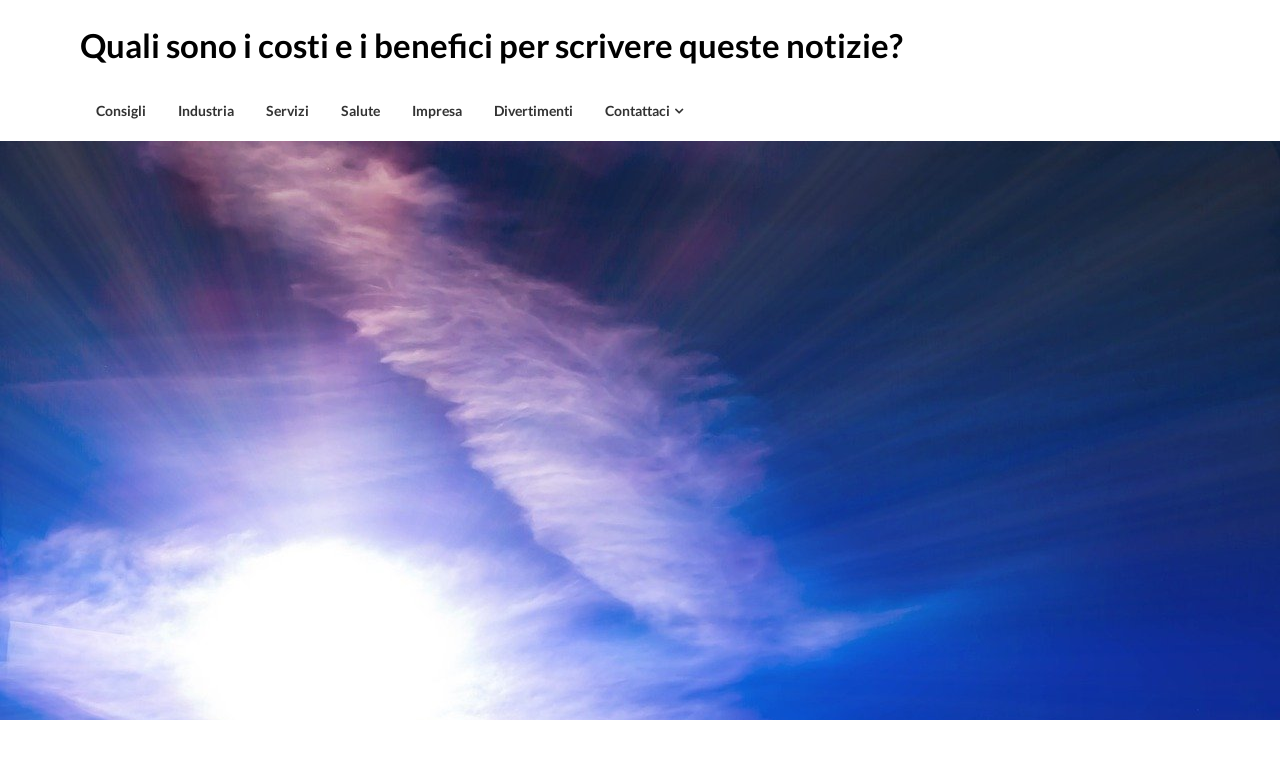

--- FILE ---
content_type: text/html; charset=UTF-8
request_url: https://www.royalantler.com/2021/03/23/limportanza-della-gestione-dellaria/
body_size: 13942
content:
<!doctype html>
<html lang="it-IT">
<head>
	<meta charset="UTF-8">
	<meta name="viewport" content="width=device-width, initial-scale=1">
	<link rel="profile" href="http://gmpg.org/xfn/11">

	<meta name='robots' content='index, follow, max-image-preview:large, max-snippet:-1, max-video-preview:-1' />

	<!-- This site is optimized with the Yoast SEO plugin v26.8 - https://yoast.com/product/yoast-seo-wordpress/ -->
	<title>L&#039;importanza della gestione dell&#039;aria</title>
<style id="rocket-critical-css">html{line-height:1.15;-webkit-text-size-adjust:100%}html *{font-family:'Open Sans',helvetica,'helvetica neue',arial,sans-serif;-webkit-font-smoothing:antialiased;-moz-osx-font-smoothing:grayscale}#page{position:relative;margin-top:30px;margin-bottom:30px}body{margin:0}img{border-style:none}::-webkit-file-upload-button{-webkit-appearance:button;font:inherit}body{color:#404040;font-family:sans-serif;font-size:16px;font-size:1rem;line-height:1.5}h2{clear:both;display:inline-block;float:left;width:100%}h2{color:#000;margin:20px 0 10px 0;font-size:24px;font-style:normal;line-height:140%;font-weight:700;font-family:'Open Sans','Open Sans',helvetica,'helvetica neue',arial,sans-serif}#page{line-height:180%;font-size:15px;color:#5d5d5d}a,a:visited{color:#fab526;font-weight:600}html{box-sizing:border-box}*,*:before,*:after{box-sizing:inherit}body{background:#fff}ul{margin:0 0 1.5em 3em}ul{list-style:disc}img{height:auto;max-width:100%}.main-navigation{clear:both;display:block;width:100%}.main-navigation ul{display:none;list-style:none;margin:0;padding-left:0}.main-navigation li{float:left;position:relative}.main-navigation a{display:block;text-decoration:none}.top-header-wrapper{display:flex;width:100%;max-width:100%;align-items:center}.header-right-widget-area{margin-left:auto;max-width:65%;padding-top:14px}.site-branding.header-left-logo{padding-right:20px}@media screen and (min-width:37.5em){.main-navigation ul{display:flex}}.navigation-outer-wrapper{background:#1b1b1b}.screen-reader-text{border:0;clip:rect(1px,1px,1px,1px);clip-path:inset(50%);height:1px;margin:-1px;overflow:hidden;padding:0;position:absolute!important;width:1px;word-wrap:normal!important}.updated:not(.published){display:none}@media print,screen and (min-width:40em){.grid-container{padding-right:40px;padding-left:40px}}.navigation-wrapper{background:#181818;padding-top:10px}.site-title,.site-title a{margin:0;line-height:100%}.site-title a{font-size:33px;color:#fff;font-weight:700;line-height:130%}.logo-container{padding:12px 0}.main-navigation a{display:block;text-decoration:none;font-size:14px;line-height:38px;font-weight:600;color:#fff}.logo-container{padding:14px 0 15px 0;display:inline-block;float:left}img{width:auto;max-width:100%}.header-right-widget-area{color:#fff}.post-thumbnail{width:100%;max-width:100%;text-align:center}.entry-meta *{font-size:15px;font-style:italic;color:#fab526;font-weight:900;font-family:'Open Sans','Open Sans',helvetica,'helvetica neue',arial,sans-serif}@media screen and (max-width:63.9375em){#primary-menu{display:none}.top-header-wrapper{text-align:center;display:block;width:100%}.header-right-widget-area{width:100%;text-align:center;margin:auto;max-width:100%}.logo-container{width:100%;text-align:center;float:none}}.single-post .thumbnail-below{display:none}html{font-family:sans-serif;line-height:1.15;-ms-text-size-adjust:100%;-webkit-text-size-adjust:100%}body{margin:0}header,nav{display:block}a{background-color:transparent;-webkit-text-decoration-skip:objects}img{border-style:none}::-webkit-file-upload-button{-webkit-appearance:button;font:inherit}html{-webkit-box-sizing:border-box;box-sizing:border-box;font-size:100%}*,*::before,*::after{-webkit-box-sizing:inherit;box-sizing:inherit}body{margin:0;padding:0;background:#fefefe;font-family:"Helvetica Neue",Helvetica,Roboto,Arial,sans-serif;font-weight:normal;line-height:1.5;color:#0a0a0a;-webkit-font-smoothing:antialiased;-moz-osx-font-smoothing:grayscale}img{display:inline-block;vertical-align:middle;max-width:100%;height:auto;-ms-interpolation-mode:bicubic}.grid-container{padding-right:0.625rem;padding-left:0.625rem;max-width:75rem;margin:0 auto}@media print,screen and (min-width:40em){.grid-container{padding-right:0.9375rem;padding-left:0.9375rem}}.grid-x{display:-webkit-box;display:-webkit-flex;display:-ms-flexbox;display:flex;-webkit-box-orient:horizontal;-webkit-box-direction:normal;-webkit-flex-flow:row wrap;-ms-flex-flow:row wrap;flex-flow:row wrap}.cell{-webkit-box-flex:0;-webkit-flex:0 0 auto;-ms-flex:0 0 auto;flex:0 0 auto;min-height:0px;min-width:0px;width:100%}.grid-x>.small-12{-webkit-flex-basis:auto;-ms-flex-preferred-size:auto;flex-basis:auto}@media print,screen and (min-width:40em){.grid-x>.medium-12{-webkit-flex-basis:auto;-ms-flex-preferred-size:auto;flex-basis:auto}}@media print,screen and (min-width:64em){.grid-x>.large-12{-webkit-flex-basis:auto;-ms-flex-preferred-size:auto;flex-basis:auto}}.grid-x>.small-12{width:100%}@media print,screen and (min-width:40em){.grid-x>.medium-12{width:100%}}@media print,screen and (min-width:64em){.grid-x>.large-12{width:100%}}.grid-container:not(.full)>.grid-padding-x{margin-right:-0.625rem;margin-left:-0.625rem}@media print,screen and (min-width:40em){.grid-container:not(.full)>.grid-padding-x{margin-right:-0.9375rem;margin-left:-0.9375rem}}.grid-padding-x>.cell{padding-right:0.625rem;padding-left:0.625rem}@media print,screen and (min-width:40em){.grid-padding-x>.cell{padding-right:0.9375rem;padding-left:0.9375rem}}div,ul,li,h2{margin:0;padding:0}h2{font-family:"Helvetica Neue",Helvetica,Roboto,Arial,sans-serif;font-style:normal;font-weight:normal;color:inherit;text-rendering:optimizeLegibility}h2{font-size:1.25rem;line-height:1.4;margin-top:0;margin-bottom:0.5rem}@media print,screen and (min-width:40em){h2{font-size:2.5rem}}a{line-height:inherit;color:#1779ba;text-decoration:none}ul{margin-bottom:1rem;list-style-position:outside;line-height:1.6}li{font-size:inherit}ul{margin-left:1.25rem;list-style-type:disc}.menu{padding:0;margin:0;list-style:none;position:relative;display:-webkit-box;display:-webkit-flex;display:-ms-flexbox;display:flex;-webkit-flex-wrap:wrap;-ms-flex-wrap:wrap;flex-wrap:wrap}.menu a{line-height:1;text-decoration:none;display:block;padding:0.7rem 1rem}.menu a{margin-bottom:0}.menu{-webkit-flex-wrap:wrap;-ms-flex-wrap:wrap;flex-wrap:wrap;-webkit-box-orient:horizontal;-webkit-box-direction:normal;-webkit-flex-direction:row;-ms-flex-direction:row;flex-direction:row}html{line-height:1.15;-webkit-text-size-adjust:100%}html *{font-family:'Lato',helvetica,'helvetica neue',arial,sans-serif;-webkit-font-smoothing:antialiased;-moz-osx-font-smoothing:grayscale}#page{position:relative;margin-top:30px;margin-bottom:30px}body{margin:0}img{border-style:none}::-webkit-file-upload-button{-webkit-appearance:button;font:inherit}body{color:#404040;font-family:sans-serif;font-size:16px;font-size:1rem;line-height:1.5}h2{clear:both;display:inline-block;float:left;width:100%}h2{color:#000;margin:20px 0 10px 0;font-size:24px;font-style:normal;line-height:140%;font-weight:bold;font-family:'Lato','Lato',helvetica,'helvetica neue',arial,sans-serif}#page{line-height:180%;font-size:15px;color:#5d5d5d}a,a:visited{color:#b99266;font-weight:bold}html{box-sizing:border-box}*,*:before,*:after{box-sizing:inherit}body{background:#fff}ul{margin:0 0 1.5em 3em}ul{list-style:disc}img{height:auto;max-width:100%}.main-navigation{clear:both;display:block;width:100%}.main-navigation ul{display:none;list-style:none;margin:0;padding-left:0}.main-navigation li{float:left;position:relative}.main-navigation a{display:block;text-decoration:none}.top-header-wrapper{display:flex;width:100%;max-width:100%;align-items:center}.header-right-widget-area{margin-left:auto;max-width:65%;padding-top:14px}.site-branding.header-left-logo{padding-right:20px}@media screen and (min-width:37.5em){.main-navigation ul{display:flex}}.navigation-outer-wrapper{background:#1b1b1b}.screen-reader-text{border:0;clip:rect(1px,1px,1px,1px);clip-path:inset(50%);height:1px;margin:-1px;overflow:hidden;padding:0;position:absolute!important;width:1px;word-wrap:normal!important}.updated:not(.published){display:none}@media print,screen and (min-width:40em){.grid-container{padding-right:40px;padding-left:40px}}.navigation-wrapper{background:#181818;padding-top:10px}.site-title,.site-title a{margin:0;line-height:100%}.site-title a{font-size:33px;color:#fff;font-weight:bold;line-height:130%}.logo-container{padding:12px 0}.main-navigation a{display:block;text-decoration:none;font-size:14px;line-height:38px;font-weight:bold;color:#fff}.logo-container{padding:14px 0 15px 0;display:inline-block;float:left}img{width:auto;max-width:100%}.navigation-outer-wrapper{box-shadow:0 3px 5px rgba(0,0,0,0.03)}.header-right-widget-area{color:#333}.post-thumbnail{width:100%;max-width:100%;text-align:center}.entry-meta *{font-size:15px;font-style:italic;color:#b99266;font-weight:900;font-family:'Lato','Lato',helvetica,'helvetica neue',arial,sans-serif}.navigation-wrapper,.navigation-outer-wrapper{background:#fff}.main-navigation a{color:#333}.site-title a{color:#000}@media screen and (max-width:63.9375em){#primary-menu{display:none}.top-header-wrapper{text-align:center;display:block;width:100%}.header-right-widget-area{width:100%;text-align:center;margin:auto;max-width:100%}.logo-container{width:100%;text-align:center;float:none}}.single-post .thumbnail-below{display:none}</style>
	<meta name="description" content="La gestione dell&#039;aria a livello industriale richiede una serie di accorgimenti di importanza fondamentale. In assenza di essi, infatti, si corre il" />
	<link rel="canonical" href="https://www.royalantler.com/2021/03/23/limportanza-della-gestione-dellaria/" />
	<meta property="og:locale" content="it_IT" />
	<meta property="og:type" content="article" />
	<meta property="og:title" content="L&#039;importanza della gestione dell&#039;aria" />
	<meta property="og:description" content="La gestione dell&#039;aria a livello industriale richiede una serie di accorgimenti di importanza fondamentale. In assenza di essi, infatti, si corre il" />
	<meta property="og:url" content="https://www.royalantler.com/2021/03/23/limportanza-della-gestione-dellaria/" />
	<meta property="og:site_name" content="Quali sono i costi e i benefici per scrivere queste notizie?" />
	<meta property="article:published_time" content="2021-03-23T16:00:40+00:00" />
	<meta property="og:image" content="https://www.royalantler.com/wp-content/uploads/2021/03/aria_1616515226.jpg" />
	<meta property="og:image:width" content="1280" />
	<meta property="og:image:height" content="853" />
	<meta property="og:image:type" content="image/jpeg" />
	<meta name="author" content="Marco Zucca" />
	<meta name="twitter:card" content="summary_large_image" />
	<meta name="twitter:label1" content="Scritto da" />
	<meta name="twitter:data1" content="Marco Zucca" />
	<meta name="twitter:label2" content="Tempo di lettura stimato" />
	<meta name="twitter:data2" content="3 minuti" />
	<script type="application/ld+json" class="yoast-schema-graph">{"@context":"https://schema.org","@graph":[{"@type":"Article","@id":"https://www.royalantler.com/2021/03/23/limportanza-della-gestione-dellaria/#article","isPartOf":{"@id":"https://www.royalantler.com/2021/03/23/limportanza-della-gestione-dellaria/"},"author":{"name":"Marco Zucca","@id":"https://www.royalantler.com/#/schema/person/61ef0676dd70593325efd745d7434b70"},"headline":"L&#8217;importanza della gestione dell&#8217;aria","datePublished":"2021-03-23T16:00:40+00:00","mainEntityOfPage":{"@id":"https://www.royalantler.com/2021/03/23/limportanza-della-gestione-dellaria/"},"wordCount":623,"image":{"@id":"https://www.royalantler.com/2021/03/23/limportanza-della-gestione-dellaria/#primaryimage"},"thumbnailUrl":"https://www.royalantler.com/wp-content/uploads/2021/03/aria_1616515226.jpg","articleSection":["Industria"],"inLanguage":"it-IT"},{"@type":"WebPage","@id":"https://www.royalantler.com/2021/03/23/limportanza-della-gestione-dellaria/","url":"https://www.royalantler.com/2021/03/23/limportanza-della-gestione-dellaria/","name":"L'importanza della gestione dell'aria","isPartOf":{"@id":"https://www.royalantler.com/#website"},"primaryImageOfPage":{"@id":"https://www.royalantler.com/2021/03/23/limportanza-della-gestione-dellaria/#primaryimage"},"image":{"@id":"https://www.royalantler.com/2021/03/23/limportanza-della-gestione-dellaria/#primaryimage"},"thumbnailUrl":"https://www.royalantler.com/wp-content/uploads/2021/03/aria_1616515226.jpg","datePublished":"2021-03-23T16:00:40+00:00","author":{"@id":"https://www.royalantler.com/#/schema/person/61ef0676dd70593325efd745d7434b70"},"description":"La gestione dell'aria a livello industriale richiede una serie di accorgimenti di importanza fondamentale. In assenza di essi, infatti, si corre il","breadcrumb":{"@id":"https://www.royalantler.com/2021/03/23/limportanza-della-gestione-dellaria/#breadcrumb"},"inLanguage":"it-IT","potentialAction":[{"@type":"ReadAction","target":["https://www.royalantler.com/2021/03/23/limportanza-della-gestione-dellaria/"]}]},{"@type":"ImageObject","inLanguage":"it-IT","@id":"https://www.royalantler.com/2021/03/23/limportanza-della-gestione-dellaria/#primaryimage","url":"https://www.royalantler.com/wp-content/uploads/2021/03/aria_1616515226.jpg","contentUrl":"https://www.royalantler.com/wp-content/uploads/2021/03/aria_1616515226.jpg","width":1280,"height":853},{"@type":"BreadcrumbList","@id":"https://www.royalantler.com/2021/03/23/limportanza-della-gestione-dellaria/#breadcrumb","itemListElement":[{"@type":"ListItem","position":1,"name":"Home","item":"https://www.royalantler.com/"},{"@type":"ListItem","position":2,"name":"L&#8217;importanza della gestione dell&#8217;aria"}]},{"@type":"WebSite","@id":"https://www.royalantler.com/#website","url":"https://www.royalantler.com/","name":"Quali sono i costi e i benefici per scrivere queste notizie?","description":"","potentialAction":[{"@type":"SearchAction","target":{"@type":"EntryPoint","urlTemplate":"https://www.royalantler.com/?s={search_term_string}"},"query-input":{"@type":"PropertyValueSpecification","valueRequired":true,"valueName":"search_term_string"}}],"inLanguage":"it-IT"},{"@type":"Person","@id":"https://www.royalantler.com/#/schema/person/61ef0676dd70593325efd745d7434b70","name":"Marco Zucca","image":{"@type":"ImageObject","inLanguage":"it-IT","@id":"https://www.royalantler.com/#/schema/person/image/","url":"https://secure.gravatar.com/avatar/31667ac27991fbdce04f15dd2b1e5e8eaed7b05d8560ae6dca383eb51e2897a2?s=96&d=mm&r=g","contentUrl":"https://secure.gravatar.com/avatar/31667ac27991fbdce04f15dd2b1e5e8eaed7b05d8560ae6dca383eb51e2897a2?s=96&d=mm&r=g","caption":"Marco Zucca"},"description":"Attualmente sono nel mio quindicesimo anno di blog e amo scrivere di tutto ciò che attira la mia attenzione."}]}</script>
	<!-- / Yoast SEO plugin. -->



<link rel="alternate" type="application/rss+xml" title="Quali sono i costi e i benefici per scrivere queste notizie? &raquo; Feed" href="https://www.royalantler.com/feed/" />
<link rel="alternate" title="oEmbed (JSON)" type="application/json+oembed" href="https://www.royalantler.com/wp-json/oembed/1.0/embed?url=https%3A%2F%2Fwww.royalantler.com%2F2021%2F03%2F23%2Flimportanza-della-gestione-dellaria%2F" />
<link rel="alternate" title="oEmbed (XML)" type="text/xml+oembed" href="https://www.royalantler.com/wp-json/oembed/1.0/embed?url=https%3A%2F%2Fwww.royalantler.com%2F2021%2F03%2F23%2Flimportanza-della-gestione-dellaria%2F&#038;format=xml" />
<style id='wp-img-auto-sizes-contain-inline-css' type='text/css'>
img:is([sizes=auto i],[sizes^="auto," i]){contain-intrinsic-size:3000px 1500px}
/*# sourceURL=wp-img-auto-sizes-contain-inline-css */
</style>
<style id='wp-emoji-styles-inline-css' type='text/css'>

	img.wp-smiley, img.emoji {
		display: inline !important;
		border: none !important;
		box-shadow: none !important;
		height: 1em !important;
		width: 1em !important;
		margin: 0 0.07em !important;
		vertical-align: -0.1em !important;
		background: none !important;
		padding: 0 !important;
	}
/*# sourceURL=wp-emoji-styles-inline-css */
</style>
<link data-minify="1" rel='preload'  href='https://www.royalantler.com/wp-content/cache/min/1/wp-content/themes/magazinely/style.css?ver=1694156657' data-rocket-async="style" as="style" onload="this.onload=null;this.rel='stylesheet'" onerror="this.removeAttribute('data-rocket-async')"  type='text/css' media='all' />
<link data-minify="1" rel='preload'  href='https://www.royalantler.com/wp-content/cache/min/1/wp-content/uploads/sgf-css/font-b1e3ac25a0ef1e91338937d801948767.css?ver=1764757645' data-rocket-async="style" as="style" onload="this.onload=null;this.rel='stylesheet'" onerror="this.removeAttribute('data-rocket-async')"  type='text/css' media='all' />
<link rel='preload'  href='https://www.royalantler.com/wp-content/themes/magazinely/css/owl.carousel.min.css?ver=b02c0695b9ea653a36fc27e87aa2edc5' data-rocket-async="style" as="style" onload="this.onload=null;this.rel='stylesheet'" onerror="this.removeAttribute('data-rocket-async')"  type='text/css' media='all' />
<link data-minify="1" rel='preload'  href='https://www.royalantler.com/wp-content/cache/min/1/wp-content/themes/magazinely/css/owl.theme.default.css?ver=1694156658' data-rocket-async="style" as="style" onload="this.onload=null;this.rel='stylesheet'" onerror="this.removeAttribute('data-rocket-async')"  type='text/css' media='all' />
<link data-minify="1" rel='preload'  href='https://www.royalantler.com/wp-content/cache/min/1/wp-content/themes/magazinely/css/font-awesome.min.css?ver=1694156658' data-rocket-async="style" as="style" onload="this.onload=null;this.rel='stylesheet'" onerror="this.removeAttribute('data-rocket-async')"  type='text/css' media='all' />
<link data-minify="1" rel='preload'  href='https://www.royalantler.com/wp-content/cache/min/1/wp-content/themes/magazinely/css/foundation.css?ver=1694156658' data-rocket-async="style" as="style" onload="this.onload=null;this.rel='stylesheet'" onerror="this.removeAttribute('data-rocket-async')"  type='text/css' media='all' />
<link data-minify="1" rel='preload'  href='https://www.royalantler.com/wp-content/cache/min/1/wp-includes/css/dashicons.css?ver=1694156658' data-rocket-async="style" as="style" onload="this.onload=null;this.rel='stylesheet'" onerror="this.removeAttribute('data-rocket-async')"  type='text/css' media='all' />
<link data-minify="1" rel='preload'  href='https://www.royalantler.com/wp-content/cache/min/1/wp-content/themes/bloggers-magazinely/style.css?ver=1694156658' data-rocket-async="style" as="style" onload="this.onload=null;this.rel='stylesheet'" onerror="this.removeAttribute('data-rocket-async')"  type='text/css' media='all' />
<style id='rocket-lazyload-inline-css' type='text/css'>
.rll-youtube-player{position:relative;padding-bottom:56.23%;height:0;overflow:hidden;max-width:100%;}.rll-youtube-player:focus-within{outline: 2px solid currentColor;outline-offset: 5px;}.rll-youtube-player iframe{position:absolute;top:0;left:0;width:100%;height:100%;z-index:100;background:0 0}.rll-youtube-player img{bottom:0;display:block;left:0;margin:auto;max-width:100%;width:100%;position:absolute;right:0;top:0;border:none;height:auto;-webkit-transition:.4s all;-moz-transition:.4s all;transition:.4s all}.rll-youtube-player img:hover{-webkit-filter:brightness(75%)}.rll-youtube-player .play{height:100%;width:100%;left:0;top:0;position:absolute;background:url(https://www.royalantler.com/wp-content/plugins/wp-rocket/assets/img/youtube.png) no-repeat center;background-color: transparent !important;cursor:pointer;border:none;}
/*# sourceURL=rocket-lazyload-inline-css */
</style>
<script type="text/javascript" src="https://www.royalantler.com/wp-includes/js/jquery/jquery.min.js?ver=3.7.1" id="jquery-core-js"></script>

<link rel="https://api.w.org/" href="https://www.royalantler.com/wp-json/" /><link rel="alternate" title="JSON" type="application/json" href="https://www.royalantler.com/wp-json/wp/v2/posts/495" /><link rel="EditURI" type="application/rsd+xml" title="RSD" href="https://www.royalantler.com/xmlrpc.php?rsd" />

<link rel='shortlink' href='https://www.royalantler.com/?p=495' />

		<style type="text/css">
			.entry-content-readmore a,.entry-content-readmore a:hover{ color: ; }

			/* Navigation */
			.main-navigation a, #site-navigation span.dashicons.dashicons-menu:before, .iot-menu-left-ul a { color: ; }
			.navigation-wrapper{ background: ; }
			.main-navigation ul ul, #iot-menu-left, .navigation-outer-wrapper { background: ; }
						

			/* Featured Image Header */
			


			/* Global */
			.single .content-area a, .page .content-area a { color: ; }
			.page .content-area a.button, .single .page .content-area a.button {color:#fff;}
			a.button,a.button:hover,a.button:active,a.button:focus, button, input[type="button"], input[type="reset"], input[type="submit"] { background: ; }
			.tags-links a, .cat-links a{ border-color: ; }
			.single main article .entry-meta *, .single main article .entry-meta, .archive main article .entry-meta *, .comments-area .comment-metadata time{ color: ; }
			.single .content-area h1, .single .content-area h2, .single .content-area h3, .single .content-area h4, .single .content-area h5, .single .content-area h6, .page .content-area h1, .page .content-area h2, .page .content-area h3, .page .content-area h4, .page .content-area h5, .page .content-area h6, .page .content-area th, .single .content-area th, .blog.related-posts main article h4 a, .single b.fn, .page b.fn, .error404 h1, .search-results h1.page-title, .search-no-results h1.page-title, .archive h1.page-title{ color: ; }
			.comment-respond p.comment-notes, .comment-respond label, .page .site-content .entry-content cite, .comment-content *, .about-the-author, .page code, .page kbd, .page tt, .page var, .page .site-content .entry-content, .page .site-content .entry-content p, .page .site-content .entry-content li, .page .site-content .entry-content div, .comment-respond p.comment-notes, .comment-respond label, .single .site-content .entry-content cite, .comment-content *, .about-the-author, .single code, .single kbd, .single tt, .single var, .single .site-content .entry-content, .single .site-content .entry-content p, .single .site-content .entry-content li, .single .site-content .entry-content div, .error404 p, .search-no-results p { color: ; }
			.page .entry-content blockquote, .single .entry-content blockquote, .comment-content blockquote { border-color: ; }
			.error-404 input.search-field, .about-the-author, .comments-title, .related-posts h3, .comment-reply-title{ border-color: ; }

			
			

			



			/* Sidebar */
			#secondary h4, #secondary h1, #secondary h2, #secondary h3, #secondary h5, #secondary h6, #secondary h4 a{ color: ; }
			#secondary span.rpwwt-post-title{ color:  !important; }
			#secondary select, #secondary h4, .blog #secondary input.search-field, .blog #secondary input.search-field, .search-results #secondary input.search-field, .archive #secondary input.search-field { border-color: ; }
			#secondary * { color: ; }
			#secondary .rpwwt-post-date{ color:  !important; }
			#secondary a { color: ; }
			#secondary .search-form input.search-submit, .search-form input.search-submit, input.search-submit { background: ; }

			/* Blog Feed */
			body.custom-background.blog, body.blog, body.custom-background.archive, body.archive, body.custom-background.search-results, body.search-results{ background-color: ; }
			.blog main article, .search-results main article, .archive main article{ background-color: ; }
			.blog main article h2 a, .search-results main article h2 a, .archive main article h2 a{ color: ; }
			.blog main article .entry-meta, .archive main article .entry-meta, .search-results main article .entry-meta{ color: ; }
			.blog main article p, .search-results main article p, .archive main article p { color: ; }
			.nav-links span, .nav-links a, .pagination .current, .nav-links span:hover, .nav-links a:hover, .pagination .current:hover { background: ; }
			.nav-links span, .nav-links a, .pagination .current, .nav-links span:hover, .nav-links a:hover, .pagination .current:hover{ color: ; }

			

		</style>
	
		<style type="text/css">
		/* Navigation */
		.main-navigation a, #site-navigation span.dashicons.dashicons-menu:before, .iot-menu-left-ul a { color: ; }
		.navigation-wrapper{ background: ; }
		.main-navigation ul ul, #iot-menu-left, .navigation-outer-wrapper { background: ; }
				

	/* Featured Image Header */
		


		/* Global */
		.single .content-area a, .page .content-area a { color: ; }
		.page .content-area a.button, .single .page .content-area a.button {color:#fff;}
		a.button,a.button:hover,a.button:active,a.button:focus, button, input[type="button"], input[type="reset"], input[type="submit"] { background: ; }
		.tags-links a, .cat-links a{ border-color: ; }
		.single main article .entry-meta *, .single main article .entry-meta, .archive main article .entry-meta *, .comments-area .comment-metadata time{ color: ; }
		.single .content-area h1, .single .content-area h2, .single .content-area h3, .single .content-area h4, .single .content-area h5, .single .content-area h6, .page .content-area h1, .page .content-area h2, .page .content-area h3, .page .content-area h4, .page .content-area h5, .page .content-area h6, .page .content-area th, .single .content-area th, .blog.related-posts main article h4 a, .single b.fn, .page b.fn, .error404 h1, .search-results h1.page-title, .search-no-results h1.page-title, .archive h1.page-title{ color: ; }
		.comment-respond p.comment-notes, .comment-respond label, .page .site-content .entry-content cite, .comment-content *, .about-the-author, .page code, .page kbd, .page tt, .page var, .page .site-content .entry-content, .page .site-content .entry-content p, .page .site-content .entry-content li, .page .site-content .entry-content div, .comment-respond p.comment-notes, .comment-respond label, .single .site-content .entry-content cite, .comment-content *, .about-the-author, .single code, .single kbd, .single tt, .single var, .single .site-content .entry-content, .single .site-content .entry-content p, .single .site-content .entry-content li, .single .site-content .entry-content div, .error404 p, .search-no-results p { color: ; }
		.page .entry-content blockquote, .single .entry-content blockquote, .comment-content blockquote { border-color: ; }
		.error-404 input.search-field, .about-the-author, .comments-title, .related-posts h3, .comment-reply-title{ border-color: ; }

		
		

		


		/* Sidebar */
		#secondary h4, #secondary h1, #secondary h2, #secondary h3, #secondary h5, #secondary h6, #secondary h4 a{ color: ; }
		#secondary span.rpwwt-post-title{ color:  !important; }
		#secondary select, #secondary h4, .blog #secondary input.search-field, .blog #secondary input.search-field, .search-results #secondary input.search-field, .archive #secondary input.search-field { border-color: ; }
		#secondary * { color: ; }
		#secondary .rpwwt-post-date{ color:  !important; }
		#secondary a { color: ; }
		#secondary .search-form input.search-submit, .search-form input.search-submit, input.search-submit { background: ; }

		/* Blog Feed */
		body.custom-background.blog, body.blog, body.custom-background.archive, body.archive, body.custom-background.search-results, body.search-results{ background-color: ; }
		.blog main article, .search-results main article, .archive main article{ background-color: ; }
		.blog main article h2 a, .search-results main article h2 a, .archive main article h2 a{ color: ; }
		.blog main article .entry-meta, .archive main article .entry-meta, .search-results main article .entry-meta{ color: ; }
		.blog main article p, .search-results main article p, .archive main article p { color: ; }
		.nav-links span, .nav-links a, .pagination .current, .nav-links span:hover, .nav-links a:hover, .pagination .current:hover { background: ; }
		.nav-links span, .nav-links a, .pagination .current, .nav-links span:hover, .nav-links a:hover, .pagination .current:hover{ color: ; }

		

		</style>
		<noscript><style id="rocket-lazyload-nojs-css">.rll-youtube-player, [data-lazy-src]{display:none !important;}</style></noscript><script>
/*! loadCSS rel=preload polyfill. [c]2017 Filament Group, Inc. MIT License */
(function(w){"use strict";if(!w.loadCSS){w.loadCSS=function(){}}
var rp=loadCSS.relpreload={};rp.support=(function(){var ret;try{ret=w.document.createElement("link").relList.supports("preload")}catch(e){ret=!1}
return function(){return ret}})();rp.bindMediaToggle=function(link){var finalMedia=link.media||"all";function enableStylesheet(){link.media=finalMedia}
if(link.addEventListener){link.addEventListener("load",enableStylesheet)}else if(link.attachEvent){link.attachEvent("onload",enableStylesheet)}
setTimeout(function(){link.rel="stylesheet";link.media="only x"});setTimeout(enableStylesheet,3000)};rp.poly=function(){if(rp.support()){return}
var links=w.document.getElementsByTagName("link");for(var i=0;i<links.length;i++){var link=links[i];if(link.rel==="preload"&&link.getAttribute("as")==="style"&&!link.getAttribute("data-loadcss")){link.setAttribute("data-loadcss",!0);rp.bindMediaToggle(link)}}};if(!rp.support()){rp.poly();var run=w.setInterval(rp.poly,500);if(w.addEventListener){w.addEventListener("load",function(){rp.poly();w.clearInterval(run)})}else if(w.attachEvent){w.attachEvent("onload",function(){rp.poly();w.clearInterval(run)})}}
if(typeof exports!=="undefined"){exports.loadCSS=loadCSS}
else{w.loadCSS=loadCSS}}(typeof global!=="undefined"?global:this))
</script><meta name="generator" content="WP Rocket 3.20.3" data-wpr-features="wpr_defer_js wpr_minify_concatenate_js wpr_async_css wpr_lazyload_images wpr_lazyload_iframes wpr_minify_css wpr_desktop" /></head>

<body class="wp-singular post-template-default single single-post postid-495 single-format-standard wp-theme-magazinely wp-child-theme-bloggers-magazinely">
	
	<a class="skip-link screen-reader-text" id="iot-skip-to-content" href="#page">Skip to content</a>

	<div class="navigation-wrapper">
		
		<div class="site grid-container">
			<header id="masthead" class="site-header grid-x grid-padding-x">
				<div class="large-12 medium-12 small-12 cell">
					<div class="top-header-wrapper">
						<div class="site-branding header-left-logo">
															<div class="logo-container">
									<h2 class="site-title"><a href="https://www.royalantler.com/" rel="home">Quali sono i costi e i benefici per scrivere queste notizie?</a></h2>
																</div>	
						</div>

						<div class="header-right-widget-area">
													</div>
					</div>
				</div>


			</header><!-- #masthead -->
		</div>
	</div>

	<div class="navigation-outer-wrapper">
		<div class="grid-container" id="mobile-nav-output">
			<nav id="site-navigation" class="main-navigation large-12 medium-12 small-12 cell">

				<div class="menu-menu-container"><ul id="primary-menu" class="menu"><li id="menu-item-617" class="menu-item menu-item-type-taxonomy menu-item-object-category menu-item-617"><a href="https://www.royalantler.com/consigli/">Consigli</a></li>
<li id="menu-item-618" class="menu-item menu-item-type-taxonomy menu-item-object-category current-post-ancestor current-menu-parent current-post-parent menu-item-618"><a href="https://www.royalantler.com/industria/">Industria</a></li>
<li id="menu-item-619" class="menu-item menu-item-type-taxonomy menu-item-object-category menu-item-619"><a href="https://www.royalantler.com/servizi/">Servizi</a></li>
<li id="menu-item-620" class="menu-item menu-item-type-taxonomy menu-item-object-category menu-item-620"><a href="https://www.royalantler.com/salute/">Salute</a></li>
<li id="menu-item-621" class="menu-item menu-item-type-taxonomy menu-item-object-category menu-item-621"><a href="https://www.royalantler.com/impresa/">Impresa</a></li>
<li id="menu-item-622" class="menu-item menu-item-type-taxonomy menu-item-object-category menu-item-622"><a href="https://www.royalantler.com/divertimenti/">Divertimenti</a></li>
<li id="menu-item-608" class="menu-item menu-item-type-post_type menu-item-object-page menu-item-has-children menu-item-608"><a href="https://www.royalantler.com/contattaci/">Contattaci</a>
<ul class="sub-menu">
	<li id="menu-item-231" class="menu-item menu-item-type-post_type menu-item-object-page menu-item-231"><a href="https://www.royalantler.com/privacy-cookie/">Privacy &#038; Cookie</a></li>
</ul>
</li>
</ul></div>
			</nav>
		</div>
	</div>



	

			<div data-rocket-location-hash="5345f170c0caacd8f5f37f630f08f4e6" id="page" class="site grid-container thumbnail-below start-container-head">
			<div data-rocket-location-hash="a58d5fc978acac40158a847144de738c" id="content" class="site-content grid-x grid-padding-x">
				

	<!-- Featured img -->
		</div>
</div>
<div data-rocket-location-hash="2ee3e25a27f676aa756bc6a3b3288a00" class="post-thumbnail">
	<img width="1280" height="853" src="data:image/svg+xml,%3Csvg%20xmlns='http://www.w3.org/2000/svg'%20viewBox='0%200%201280%20853'%3E%3C/svg%3E" class="attachment-full size-full wp-post-image" alt="" decoding="async" fetchpriority="high" data-lazy-srcset="https://www.royalantler.com/wp-content/uploads/2021/03/aria_1616515226.jpg 1280w, https://www.royalantler.com/wp-content/uploads/2021/03/aria_1616515226-300x200.jpg 300w, https://www.royalantler.com/wp-content/uploads/2021/03/aria_1616515226-1024x682.jpg 1024w, https://www.royalantler.com/wp-content/uploads/2021/03/aria_1616515226-768x512.jpg 768w" data-lazy-sizes="(max-width: 1280px) 100vw, 1280px" data-lazy-src="https://www.royalantler.com/wp-content/uploads/2021/03/aria_1616515226.jpg" /><noscript><img width="1280" height="853" src="https://www.royalantler.com/wp-content/uploads/2021/03/aria_1616515226.jpg" class="attachment-full size-full wp-post-image" alt="" decoding="async" fetchpriority="high" srcset="https://www.royalantler.com/wp-content/uploads/2021/03/aria_1616515226.jpg 1280w, https://www.royalantler.com/wp-content/uploads/2021/03/aria_1616515226-300x200.jpg 300w, https://www.royalantler.com/wp-content/uploads/2021/03/aria_1616515226-1024x682.jpg 1024w, https://www.royalantler.com/wp-content/uploads/2021/03/aria_1616515226-768x512.jpg 768w" sizes="(max-width: 1280px) 100vw, 1280px" /></noscript></div>
<div data-rocket-location-hash="183e46595566f68165c9d594f18f149a" id="page" class="site grid-container">
	<div data-rocket-location-hash="4c0c5a0c83585eaab9f718d5782ddef5" id="content" class="site-content grid-x grid-padding-x">
		<!-- / Featured img -->



<div data-rocket-location-hash="c58ad7150b207b57162d8c0d68405180" id="primary" class="content-area large-8 medium-8 small-12 cell">
	<main id="main" class="site-main">

		
<article id="post-495" class="post-495 post type-post status-publish format-standard has-post-thumbnail hentry category-industria">
	<header class="entry-header">
		<h1 class="entry-title">L&#8217;importanza della gestione dell&#8217;aria</h1>		<div class="entry-meta">
			<span class="byline"> by <span class="author vcard"><a class="url fn n" href="https://www.royalantler.com/author/admin/">Marco Zucca</a></span></span>			<span class="post-divider"> | </span> 
			<span class="posted-on">Posted on <a href="https://www.royalantler.com/2021/03/23/limportanza-della-gestione-dellaria/" rel="bookmark"><time class="entry-date published updated" datetime="2021-03-23T17:00:40+01:00">23 Marzo 2021</time></a></span>		</div><!-- .entry-meta -->
	</header><!-- .entry-header -->

<div class="entry-content">
	<p>La gestione dell&#8217;aria a livello industriale richiede una serie di accorgimenti di importanza fondamentale. In assenza di essi, infatti, si corre il rischio di avere degli impianti inefficienti o inadatti ad assolvere tale scopo, motivo per il quale affidarsi ad <b>un&#8217;azienda</b> che abbia una <b>comprovata</b> <b>esperienza</b> risulta essere imprescindibile.</p>
<p>Contrariamente a quanto si possa pensare, infatti, la scelta dell&#8217;azienda migliore costituisce requisito fondamentale: grazie ad essa, infatti, si otterrà facilmente un risultato efficace e prestante.</p>
<h2>L&#8217;importanza della gestione dall&#8217;aria</h2>
<p>Gestire l&#8217;aria in un edificio industriale è un elemento imprescindibile: grazie ad essa, infatti, potrà essere garantita una <b>corretta climatizzazione degli ambienti</b>, fattore imprescindibile e regolato da normative severe che bisogna per forza di cose considerare.</p>
<p>Sia che si tratti di <b>riscaldare</b>, <b>climatizzare</b>, <b>depurare</b> o <b>raffrescare</b>, l&#8217;installazione dei dispositivi migliori e più all&#8217;avanguardia sul mercato si rivela essere sicuramente la scelta vincente. Basti pensare, ad esempio, il ruolo fondamentale che gioca la depurazione dell&#8217;aria in alcuni ambiti lavorativi: grazie a questo particolare processo, infatti, si ha l&#8217;occasione di poter <b>eliminare</b> virus, batteri, polveri sottili e tante altre <b>impurità</b> che, se in <b>contatto con le vie respiratorie</b>, possono provocare <b>danni</b> di una certa gravità.</p>
<p>Se da un lato, però, è importante provvedere alla gestione dell&#8217;aria, dall&#8217;altro lato è fondamentale affidarsi ad un&#8217;azienda che metta al centro di ogni cosa solo ed esclusivamente la soddisfazione del cliente in ogni sua forma, assecondando ogni richiesta.</p>
<h2>Gestione dell&#8217;aria: a chi affidarsi?</h2>
<p>Quando si parla di gestione dell&#8217;aria è di fondamentale importanza affidarsi ad un&#8217;azienda in grado di curare a trecentosessanta gradi tutto quello che è l&#8217;iter di installazione. L&#8217;azienda <b><a href="https://www.elle3service.it" target="_blank" rel="noopener">Elle3service</a></b> in tal caso si configura come la <b>soluzione migliore</b> da tenere in considerazione.</p>
<p>Grazie ad una <b>comprovata esperienza nel campo</b> e ad un&#8217;attività lavorativa che va avanti ormai da trent&#8217;anni, l&#8217;azienda è perfettamente in grado di fornire a coloro i quali ne facciano richiesta tutto il supporto necessario. Oltre all&#8217;installazione, infatti, l&#8217;azienda si occupa anche di altri fattori fondamentali, quali ad esempio la<b> progettazione degli impianti</b>, l&#8217;installazione vera e propria e la costante <b>manutenzione</b>, la quale avviene sempre ottemperando a quelle che sono le normative attualmente in vigore.</p>
<p>Oltre alla soddisfazione del cliente, cardine della politica lavorativa dell&#8217;azienda, si pone attenzione anche a quella che è la sicurezza dei collaboratori, i quali operano con tutti i dispositivi del caso e con tutte le attenzioni necessarie.</p>
<h2>L&#8217;importanza di un&#8217;azienda competente</h2>
<p>Come si è già avuto modo di affermare in precedenza, è di fondamentale importanza affidarsi ad un&#8217;azienda competente.<br />
Da un punto di vista più specifico e circoscritto,<b> Elle3service offre</b> u<b>n&#8217;assistenza completa</b> per quanto riguarda la gestione dell&#8217;aria: si va dai semplici impianti di climatizzazione a quelli inerenti la depurazione dell&#8217;aria, dai sistemi di raffrescamento in luoghi di lavoro dove le temperature sono particolarmente alte, a quelli di riscaldamento dei capannoni.<br />
I materiali e i <b>macchinari</b> adoperati, inoltre, sono adeguatamente testati e i migliori presenti sul mercato, offrendo così al cliente che ne faccia richiesta i modelli più <b>performanti</b>.</p>
<p>Degli appositi esperti, poi, si recheranno personalmente sul luogo, cominciando così a scandagliare dal punto di vista tecnico gli interventi da attuare, cercando di conseguenza il modo migliore per operare senza incorrere in problematiche di sorta.<br />
L&#8217;esperienza, in questo caso, è il fattore determinante in grado di fare la differenza e di orientare nel migliore dei modi la propria scelta.</p>
<p><b>In definitiva</b>, quindi, la <b>gestione dell&#8217;aria</b> è un fattore che richiede la giusta importanza e la corretta attenzione. In questo caso, infatti, è fondamentale affidarsi ad un&#8217;azienda che sappia interpretare nel migliore dei modi quelle che sono le esigenze dei clienti, fornendo loro tutti gli strumenti necessari per provvedere alla gestione dell&#8217;aria nel miglior modo possibile.<br />
Solo in questo caso, infatti, si potrà beneficiare del <b>corretto funzionamento</b> degli <b>impianti</b> adibiti alla gestione dell&#8217;aria senza inconvenienti di sorta.</p>
	</div><!-- .entry-content -->

	<footer class="entry-footer">
		<span class="cat-links"><a href="https://www.royalantler.com/industria/" rel="category tag">Industria</a></span>	</footer><!-- .entry-footer -->
</article><!-- #post-495 -->
<div class="about-the-author"><div class="grid-x grid-padding-x"><div class="large-2 medium-3 small-12 cell"><img alt='' src="data:image/svg+xml,%3Csvg%20xmlns='http://www.w3.org/2000/svg'%20viewBox='0%200%20100%20100'%3E%3C/svg%3E" data-lazy-srcset='https://secure.gravatar.com/avatar/31667ac27991fbdce04f15dd2b1e5e8eaed7b05d8560ae6dca383eb51e2897a2?s=200&#038;d=mm&#038;r=g 2x' class='avatar avatar-100 photo' height='100' width='100' decoding='async' data-lazy-src="https://secure.gravatar.com/avatar/31667ac27991fbdce04f15dd2b1e5e8eaed7b05d8560ae6dca383eb51e2897a2?s=100&#038;d=mm&#038;r=g"/><noscript><img alt='' src='https://secure.gravatar.com/avatar/31667ac27991fbdce04f15dd2b1e5e8eaed7b05d8560ae6dca383eb51e2897a2?s=100&#038;d=mm&#038;r=g' srcset='https://secure.gravatar.com/avatar/31667ac27991fbdce04f15dd2b1e5e8eaed7b05d8560ae6dca383eb51e2897a2?s=200&#038;d=mm&#038;r=g 2x' class='avatar avatar-100 photo' height='100' width='100' decoding='async'/></noscript></div><div class="large-10 medium-9 small-12 cell"><h3>About the author</h3>Attualmente sono nel mio quindicesimo anno di blog e amo scrivere di tutto ciò che attira la mia attenzione.</div></div></div><div class="related-posts blog"><div class="postauthor-top"><h3>Related Posts</h3></div><main>					<article class="post excerpt  ">
												<a href="https://www.royalantler.com/2013/01/04/i-vantaggi-della-marcatura-laser-e-i-campi-di-utilizzo/" title="I vantaggi della marcatura laser e i campi di utilizzo">
							<img width="640" height="426" src="data:image/svg+xml,%3Csvg%20xmlns='http://www.w3.org/2000/svg'%20viewBox='0%200%20640%20426'%3E%3C/svg%3E" class="attachment-large size-large wp-post-image" alt="" decoding="async" data-lazy-srcset="https://www.royalantler.com/wp-content/uploads/2018/09/laser_1536592169-1024x682.jpg 1024w, https://www.royalantler.com/wp-content/uploads/2018/09/laser_1536592169-300x200.jpg 300w, https://www.royalantler.com/wp-content/uploads/2018/09/laser_1536592169-768x512.jpg 768w, https://www.royalantler.com/wp-content/uploads/2018/09/laser_1536592169.jpg 1280w" data-lazy-sizes="(max-width: 640px) 100vw, 640px" data-lazy-src="https://www.royalantler.com/wp-content/uploads/2018/09/laser_1536592169-1024x682.jpg" /><noscript><img width="640" height="426" src="https://www.royalantler.com/wp-content/uploads/2018/09/laser_1536592169-1024x682.jpg" class="attachment-large size-large wp-post-image" alt="" decoding="async" srcset="https://www.royalantler.com/wp-content/uploads/2018/09/laser_1536592169-1024x682.jpg 1024w, https://www.royalantler.com/wp-content/uploads/2018/09/laser_1536592169-300x200.jpg 300w, https://www.royalantler.com/wp-content/uploads/2018/09/laser_1536592169-768x512.jpg 768w, https://www.royalantler.com/wp-content/uploads/2018/09/laser_1536592169.jpg 1280w" sizes="(max-width: 640px) 100vw, 640px" /></noscript>						</a>
										<div class="article-contents">
						<header class="entry-header">
														<div class="entry-meta">
								Gennaio 4, 2013							</div>
							<h4 class="entry-title"><a href="https://www.royalantler.com/2013/01/04/i-vantaggi-della-marcatura-laser-e-i-campi-di-utilizzo/" rel="bookmark">I vantaggi della marcatura laser e i campi di utilizzo</a></h4>											</div>
				</article><!--.post.excerpt-->
													<article class="post excerpt  ">
												<a href="https://www.royalantler.com/2022/11/21/cose-una-macchina-di-misurazione-e-a-chi-puo-essere-utile/" title="Cos&#8217;è una macchina di misurazione e a chi può essere utile">
							<img width="640" height="504" src="data:image/svg+xml,%3Csvg%20xmlns='http://www.w3.org/2000/svg'%20viewBox='0%200%20640%20504'%3E%3C/svg%3E" class="attachment-large size-large wp-post-image" alt="" decoding="async" data-lazy-srcset="https://www.royalantler.com/wp-content/uploads/2022/11/misurazione_1669041560-1024x806.png 1024w, https://www.royalantler.com/wp-content/uploads/2022/11/misurazione_1669041560-300x236.png 300w, https://www.royalantler.com/wp-content/uploads/2022/11/misurazione_1669041560-768x605.png 768w, https://www.royalantler.com/wp-content/uploads/2022/11/misurazione_1669041560.png 1280w" data-lazy-sizes="(max-width: 640px) 100vw, 640px" data-lazy-src="https://www.royalantler.com/wp-content/uploads/2022/11/misurazione_1669041560-1024x806.png" /><noscript><img width="640" height="504" src="https://www.royalantler.com/wp-content/uploads/2022/11/misurazione_1669041560-1024x806.png" class="attachment-large size-large wp-post-image" alt="" decoding="async" srcset="https://www.royalantler.com/wp-content/uploads/2022/11/misurazione_1669041560-1024x806.png 1024w, https://www.royalantler.com/wp-content/uploads/2022/11/misurazione_1669041560-300x236.png 300w, https://www.royalantler.com/wp-content/uploads/2022/11/misurazione_1669041560-768x605.png 768w, https://www.royalantler.com/wp-content/uploads/2022/11/misurazione_1669041560.png 1280w" sizes="(max-width: 640px) 100vw, 640px" /></noscript>						</a>
										<div class="article-contents">
						<header class="entry-header">
														<div class="entry-meta">
								Novembre 21, 2022							</div>
							<h4 class="entry-title"><a href="https://www.royalantler.com/2022/11/21/cose-una-macchina-di-misurazione-e-a-chi-puo-essere-utile/" rel="bookmark">Cos&#8217;è una macchina di misurazione e a chi può essere utile</a></h4>											</div>
				</article><!--.post.excerpt-->
													<article class="post excerpt  last">
												<a href="https://www.royalantler.com/2023/10/12/produzione-e-confezionamento-di-cosmetici-attraverso-macchinari-specializzati/" title="Produzione e confezionamento di cosmetici attraverso macchinari specializzati">
							<img width="640" height="426" src="data:image/svg+xml,%3Csvg%20xmlns='http://www.w3.org/2000/svg'%20viewBox='0%200%20640%20426'%3E%3C/svg%3E" class="attachment-large size-large wp-post-image" alt="" decoding="async" data-lazy-srcset="https://www.royalantler.com/wp-content/uploads/2023/10/cosmetici_1697096893-1024x682.jpg 1024w, https://www.royalantler.com/wp-content/uploads/2023/10/cosmetici_1697096893-300x200.jpg 300w, https://www.royalantler.com/wp-content/uploads/2023/10/cosmetici_1697096893-768x512.jpg 768w, https://www.royalantler.com/wp-content/uploads/2023/10/cosmetici_1697096893.jpg 1280w" data-lazy-sizes="(max-width: 640px) 100vw, 640px" data-lazy-src="https://www.royalantler.com/wp-content/uploads/2023/10/cosmetici_1697096893-1024x682.jpg" /><noscript><img width="640" height="426" src="https://www.royalantler.com/wp-content/uploads/2023/10/cosmetici_1697096893-1024x682.jpg" class="attachment-large size-large wp-post-image" alt="" decoding="async" srcset="https://www.royalantler.com/wp-content/uploads/2023/10/cosmetici_1697096893-1024x682.jpg 1024w, https://www.royalantler.com/wp-content/uploads/2023/10/cosmetici_1697096893-300x200.jpg 300w, https://www.royalantler.com/wp-content/uploads/2023/10/cosmetici_1697096893-768x512.jpg 768w, https://www.royalantler.com/wp-content/uploads/2023/10/cosmetici_1697096893.jpg 1280w" sizes="(max-width: 640px) 100vw, 640px" /></noscript>						</a>
										<div class="article-contents">
						<header class="entry-header">
														<div class="entry-meta">
								Ottobre 12, 2023							</div>
							<h4 class="entry-title"><a href="https://www.royalantler.com/2023/10/12/produzione-e-confezionamento-di-cosmetici-attraverso-macchinari-specializzati/" rel="bookmark">Produzione e confezionamento di cosmetici attraverso macchinari specializzati</a></h4>											</div>
				</article><!--.post.excerpt-->
								</div></main>
					</main><!-- #main -->

					<!-- Start Related Posts -->

					<!-- End Related Posts -->

				</div><!-- #primary -->

				
<aside id="secondary" class="widget-area large-4 medium-4 small-12 cell">
	<section id="search-2" class="widget widget_search"><form role="search" method="get" class="search-form" action="https://www.royalantler.com/">
				<label>
					<span class="screen-reader-text">Ricerca per:</span>
					<input type="search" class="search-field" placeholder="Cerca &hellip;" value="" name="s" />
				</label>
				<input type="submit" class="search-submit" value="Cerca" />
			</form></section>
		<section id="recent-posts-2" class="widget widget_recent_entries">
		<h4 class="widget-title">Articoli recenti</h4>
		<ul>
											<li>
					<a href="https://www.royalantler.com/2026/01/21/adblue-guida-completa-al-funzionamento-e-al-rabbocco/">AdBlue: guida completa al funzionamento e al rabbocco</a>
									</li>
											<li>
					<a href="https://www.royalantler.com/2025/12/23/sostituire-batteria-xiaomi-scopri-i-migliori-ricambi-per-il-tuo-smartphone-xiaomi/">Sostituire batteria Xiaomi: scopri i migliori ricambi per il tuo smartphone Xiaomi</a>
									</li>
											<li>
					<a href="https://www.royalantler.com/2025/10/29/dadi-esagonali-autobloccanti-flangiati-industriali/">Dadi esagonali, autobloccanti e flangiati su disegno per fissaggi industriali</a>
									</li>
											<li>
					<a href="https://www.royalantler.com/2025/09/24/riparazione-schermo-cellulare-prezzi-e-centri-assistenza-per-display-rotto/">Riparazione schermo cellulare: prezzi e centri assistenza per display rotto</a>
									</li>
											<li>
					<a href="https://www.royalantler.com/2025/09/06/torce-led-potenti-per-escursioni-notturne/">Torce LED potenti per escursioni notturne caratteristiche essenziali e consigli pratici</a>
									</li>
											<li>
					<a href="https://www.royalantler.com/2025/08/21/shop-anti-aging-prejuvenation-prodotti-innovativi-per-longevita-e-benessere/">Shop Anti-Aging Prejuvenation: prodotti innovativi per longevità e benessere</a>
									</li>
											<li>
					<a href="https://www.royalantler.com/2025/08/17/sintomi-del-diabete-da-non-sottovalutare/">Quali sono i sintomi del diabete che non vanno sottovalutati</a>
									</li>
											<li>
					<a href="https://www.royalantler.com/2025/08/17/risparmiare-sulla-spesa-senza-rinunciare-alla-qualita/">Come risparmiare sulla spesa mensile senza rinunciare alla qualità</a>
									</li>
											<li>
					<a href="https://www.royalantler.com/2025/08/16/organizzare-una-vacanza-last-minute-risparmiando/">Come organizzare una vacanza last minute risparmiando fino al 50%</a>
									</li>
											<li>
					<a href="https://www.royalantler.com/2025/08/16/investire-i-primi-risparmi-in-sicurezza/">Cosa fare per investire i primi risparmi in modo sicuro</a>
									</li>
											<li>
					<a href="https://www.royalantler.com/2025/08/16/strategie-di-marketing-digitale-per-piccole-imprese/">Come creare una strategia di marketing digitale per piccole imprese</a>
									</li>
											<li>
					<a href="https://www.royalantler.com/2025/08/15/civilta-antiche-che-hanno-influenzato-il-mondo-moderno/">Quali sono le civiltà antiche che hanno influenzato il mondo moderno</a>
									</li>
											<li>
					<a href="https://www.royalantler.com/2025/08/15/documenti-necessari-per-mutuo-prima-casa/">Quali sono i documenti necessari per richiedere il mutuo prima casa</a>
									</li>
											<li>
					<a href="https://www.royalantler.com/2025/08/15/cose-da-vedere-alle-canarie-con-bambini/">Cosa vedere alle Canarie in una settimana con bambini piccoli</a>
									</li>
											<li>
					<a href="https://www.royalantler.com/2025/08/15/negoziare-lo-stipendio-durante-un-colloquio/">Come negoziare lo stipendio durante un colloquio di lavoro</a>
									</li>
											<li>
					<a href="https://www.royalantler.com/2025/08/15/prevenire-il-mal-di-schiena-lavorando-da-casa/">Come prevenire il mal di schiena lavorando da casa</a>
									</li>
											<li>
					<a href="https://www.royalantler.com/2025/08/14/come-dormire-meglio-e-svegliarsi-riposati/">Cosa fare per dormire meglio e svegliarsi riposati</a>
									</li>
											<li>
					<a href="https://www.royalantler.com/2025/08/14/come-scegliere-lassicurazione-auto-piu-conveniente-online/">Come scegliere l&#039;assicurazione auto più conveniente online</a>
									</li>
											<li>
					<a href="https://www.royalantler.com/2025/08/14/pianificare-un-viaggio-economico-in-giappone/">Come pianificare un viaggio in Giappone spendendo poco</a>
									</li>
											<li>
					<a href="https://www.royalantler.com/2025/08/13/settori-industriali-in-crescita-per-investimenti-2025/">Quali sono i settori industriali in crescita per investire nel 2025</a>
									</li>
					</ul>

		</section><section id="categories-2" class="widget widget_categories"><h4 class="widget-title">Categorie</h4>
			<ul>
					<li class="cat-item cat-item-2"><a href="https://www.royalantler.com/consigli/">Consigli</a>
</li>
	<li class="cat-item cat-item-13"><a href="https://www.royalantler.com/divertimenti/">Divertimenti</a>
</li>
	<li class="cat-item cat-item-11"><a href="https://www.royalantler.com/storia/economia/">Economia</a>
</li>
	<li class="cat-item cat-item-3"><a href="https://www.royalantler.com/impresa/">Impresa</a>
</li>
	<li class="cat-item cat-item-4"><a href="https://www.royalantler.com/industria/">Industria</a>
</li>
	<li class="cat-item cat-item-12"><a href="https://www.royalantler.com/storia/lavorazioni/">Lavorazioni</a>
</li>
	<li class="cat-item cat-item-5"><a href="https://www.royalantler.com/marketing/">Marketing</a>
</li>
	<li class="cat-item cat-item-6"><a href="https://www.royalantler.com/plastica/">Plastica</a>
</li>
	<li class="cat-item cat-item-7"><a href="https://www.royalantler.com/impresa/promozioni/">Promozioni</a>
</li>
	<li class="cat-item cat-item-8"><a href="https://www.royalantler.com/salute/">Salute</a>
</li>
	<li class="cat-item cat-item-1"><a href="https://www.royalantler.com/senza-categoria/">Senza categoria</a>
</li>
	<li class="cat-item cat-item-9"><a href="https://www.royalantler.com/servizi/">Servizi</a>
</li>
	<li class="cat-item cat-item-10"><a href="https://www.royalantler.com/storia/">Storia</a>
</li>
	<li class="cat-item cat-item-29"><a href="https://www.royalantler.com/uncategorized/">Uncategorized</a>
</li>
	<li class="cat-item cat-item-28"><a href="https://www.royalantler.com/vacanze/">Vacanze</a>
</li>
			</ul>

			</section></aside><!-- #secondary -->

</div><!-- #content -->
</div>

<div data-rocket-location-hash="00e1fbd6dcae29895e31aaea98d6e0fb" class="footer-container">
	<div data-rocket-location-hash="d16151bdf510fa0fe50f147c2ea98724" id="page" class="site grid-container">
		<footer id="colophon" class="site-footer">
			
<div class="site-info">

	Copyright <a href="https://www.royalantler.com/" rel="home">Quali sono i costi e i benefici per scrivere queste notizie?</a>. All rights reserved.	<!-- Delete below lines to remove copyright from footer -->
	<span class="footer-info-right">
		 | Theme by <a href="https://superbthemes.com/" rel="nofollow noopener"> SuperbThemes</a>
	</span>
	<!-- Delete above lines to remove copyright from footer -->

<span class="footer-menu">
	</span>
</div><!-- .site-info -->
</footer><!-- #colophon -->
</div>
</div>
<script type="speculationrules">
{"prefetch":[{"source":"document","where":{"and":[{"href_matches":"/*"},{"not":{"href_matches":["/wp-*.php","/wp-admin/*","/wp-content/uploads/*","/wp-content/*","/wp-content/plugins/*","/wp-content/themes/bloggers-magazinely/*","/wp-content/themes/magazinely/*","/*\\?(.+)"]}},{"not":{"selector_matches":"a[rel~=\"nofollow\"]"}},{"not":{"selector_matches":".no-prefetch, .no-prefetch a"}}]},"eagerness":"conservative"}]}
</script>
	
	





<script>window.lazyLoadOptions=[{elements_selector:"img[data-lazy-src],.rocket-lazyload,iframe[data-lazy-src]",data_src:"lazy-src",data_srcset:"lazy-srcset",data_sizes:"lazy-sizes",class_loading:"lazyloading",class_loaded:"lazyloaded",threshold:300,callback_loaded:function(element){if(element.tagName==="IFRAME"&&element.dataset.rocketLazyload=="fitvidscompatible"){if(element.classList.contains("lazyloaded")){if(typeof window.jQuery!="undefined"){if(jQuery.fn.fitVids){jQuery(element).parent().fitVids()}}}}}},{elements_selector:".rocket-lazyload",data_src:"lazy-src",data_srcset:"lazy-srcset",data_sizes:"lazy-sizes",class_loading:"lazyloading",class_loaded:"lazyloaded",threshold:300,}];window.addEventListener('LazyLoad::Initialized',function(e){var lazyLoadInstance=e.detail.instance;if(window.MutationObserver){var observer=new MutationObserver(function(mutations){var image_count=0;var iframe_count=0;var rocketlazy_count=0;mutations.forEach(function(mutation){for(var i=0;i<mutation.addedNodes.length;i++){if(typeof mutation.addedNodes[i].getElementsByTagName!=='function'){continue}
if(typeof mutation.addedNodes[i].getElementsByClassName!=='function'){continue}
images=mutation.addedNodes[i].getElementsByTagName('img');is_image=mutation.addedNodes[i].tagName=="IMG";iframes=mutation.addedNodes[i].getElementsByTagName('iframe');is_iframe=mutation.addedNodes[i].tagName=="IFRAME";rocket_lazy=mutation.addedNodes[i].getElementsByClassName('rocket-lazyload');image_count+=images.length;iframe_count+=iframes.length;rocketlazy_count+=rocket_lazy.length;if(is_image){image_count+=1}
if(is_iframe){iframe_count+=1}}});if(image_count>0||iframe_count>0||rocketlazy_count>0){lazyLoadInstance.update()}});var b=document.getElementsByTagName("body")[0];var config={childList:!0,subtree:!0};observer.observe(b,config)}},!1)</script><script data-no-minify="1" async src="https://www.royalantler.com/wp-content/plugins/wp-rocket/assets/js/lazyload/17.8.3/lazyload.min.js"></script>
<script>var rocket_beacon_data = {"ajax_url":"https:\/\/www.royalantler.com\/wp-admin\/admin-ajax.php","nonce":"7d9e8be1ee","url":"https:\/\/www.royalantler.com\/2021\/03\/23\/limportanza-della-gestione-dellaria","is_mobile":false,"width_threshold":1600,"height_threshold":700,"delay":500,"debug":null,"status":{"atf":true,"lrc":true,"preconnect_external_domain":true},"elements":"img, video, picture, p, main, div, li, svg, section, header, span","lrc_threshold":1800,"preconnect_external_domain_elements":["link","script","iframe"],"preconnect_external_domain_exclusions":["static.cloudflareinsights.com","rel=\"profile\"","rel=\"preconnect\"","rel=\"dns-prefetch\"","rel=\"icon\""]}</script><script data-name="wpr-wpr-beacon" src='https://www.royalantler.com/wp-content/plugins/wp-rocket/assets/js/wpr-beacon.min.js' async></script><script>"use strict";function wprRemoveCPCSS(){var preload_stylesheets=document.querySelectorAll('link[data-rocket-async="style"][rel="preload"]');if(preload_stylesheets&&0<preload_stylesheets.length)for(var stylesheet_index=0;stylesheet_index<preload_stylesheets.length;stylesheet_index++){var media=preload_stylesheets[stylesheet_index].getAttribute("media")||"all";if(window.matchMedia(media).matches)return void setTimeout(wprRemoveCPCSS,200)}var elem=document.getElementById("rocket-critical-css");elem&&"remove"in elem&&elem.remove()}window.addEventListener?window.addEventListener("load",wprRemoveCPCSS):window.attachEvent&&window.attachEvent("onload",wprRemoveCPCSS);</script><script src="https://www.royalantler.com/wp-content/cache/min/1/06c43ac20706cb843229115f3d184480.js" data-minify="1" data-rocket-defer defer></script><noscript><link data-minify="1" rel='stylesheet' id='bloggers-magazinely-parent-style-css' href='https://www.royalantler.com/wp-content/cache/min/1/wp-content/themes/magazinely/style.css?ver=1694156657' type='text/css' media='all' /><link data-minify="1" rel='stylesheet' id='bloggers-magazinely-google-fonts-css' href='https://www.royalantler.com/wp-content/cache/min/1/wp-content/uploads/sgf-css/font-b1e3ac25a0ef1e91338937d801948767.css?ver=1764757645' type='text/css' media='all' /><link rel='stylesheet' id='magazinely-owl-slider-default-css' href='https://www.royalantler.com/wp-content/themes/magazinely/css/owl.carousel.min.css?ver=b02c0695b9ea653a36fc27e87aa2edc5' type='text/css' media='all' /><link data-minify="1" rel='stylesheet' id='magazinely-owl-slider-theme-css' href='https://www.royalantler.com/wp-content/cache/min/1/wp-content/themes/magazinely/css/owl.theme.default.css?ver=1694156658' type='text/css' media='all' /><link data-minify="1" rel='stylesheet' id='font-awesome-css' href='https://www.royalantler.com/wp-content/cache/min/1/wp-content/themes/magazinely/css/font-awesome.min.css?ver=1694156658' type='text/css' media='all' /><link data-minify="1" rel='stylesheet' id='magazinely-foundation-css' href='https://www.royalantler.com/wp-content/cache/min/1/wp-content/themes/magazinely/css/foundation.css?ver=1694156658' type='text/css' media='all' /><link data-minify="1" rel='stylesheet' id='magazinely-dashicons-css' href='https://www.royalantler.com/wp-content/cache/min/1/wp-includes/css/dashicons.css?ver=1694156658' type='text/css' media='all' /><link data-minify="1" rel='stylesheet' id='magazinely-style-css' href='https://www.royalantler.com/wp-content/cache/min/1/wp-content/themes/bloggers-magazinely/style.css?ver=1694156658' type='text/css' media='all' /></noscript></body>
</html>
<!-- This website is like a Rocket, isn't it? Performance optimized by WP Rocket. Learn more: https://wp-rocket.me - Debug: cached@1769151253 -->